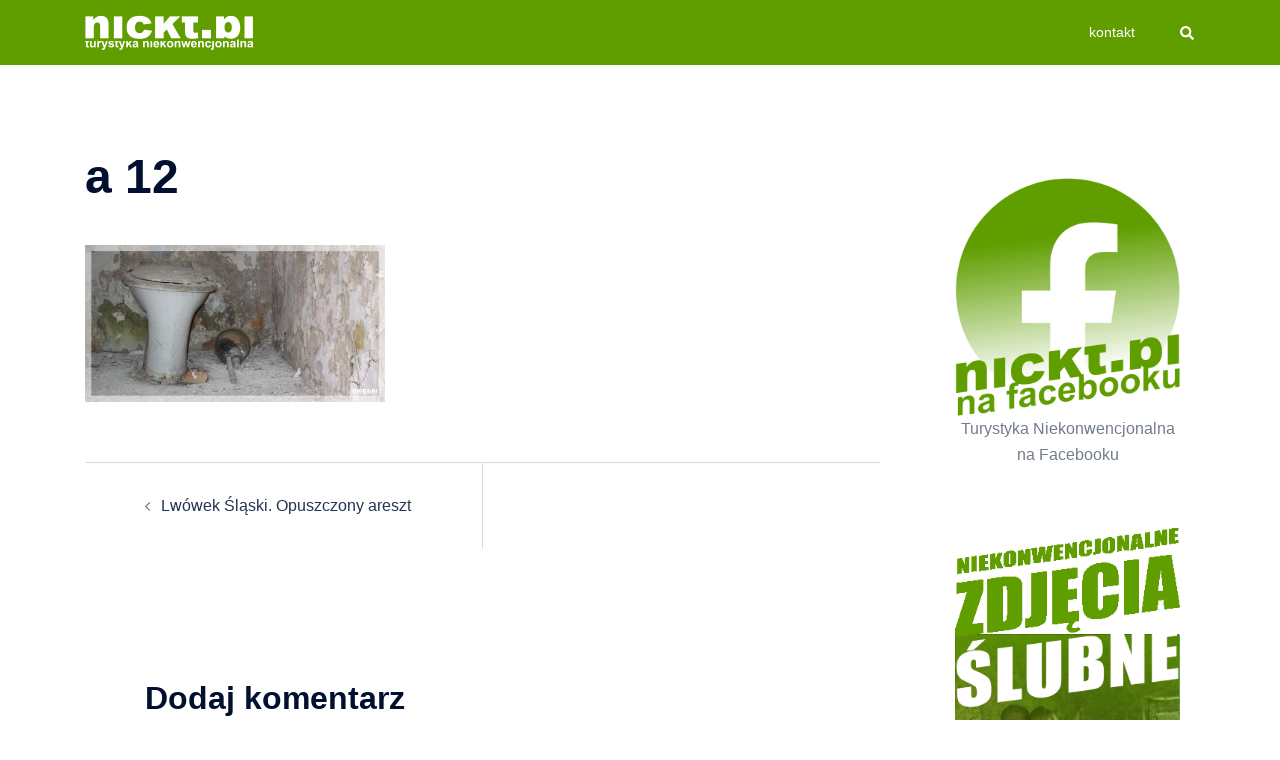

--- FILE ---
content_type: text/html; charset=utf-8
request_url: https://www.google.com/recaptcha/api2/aframe
body_size: 267
content:
<!DOCTYPE HTML><html><head><meta http-equiv="content-type" content="text/html; charset=UTF-8"></head><body><script nonce="7DLeSN-mb8teMpUvYWVTXQ">/** Anti-fraud and anti-abuse applications only. See google.com/recaptcha */ try{var clients={'sodar':'https://pagead2.googlesyndication.com/pagead/sodar?'};window.addEventListener("message",function(a){try{if(a.source===window.parent){var b=JSON.parse(a.data);var c=clients[b['id']];if(c){var d=document.createElement('img');d.src=c+b['params']+'&rc='+(localStorage.getItem("rc::a")?sessionStorage.getItem("rc::b"):"");window.document.body.appendChild(d);sessionStorage.setItem("rc::e",parseInt(sessionStorage.getItem("rc::e")||0)+1);localStorage.setItem("rc::h",'1768651687366');}}}catch(b){}});window.parent.postMessage("_grecaptcha_ready", "*");}catch(b){}</script></body></html>